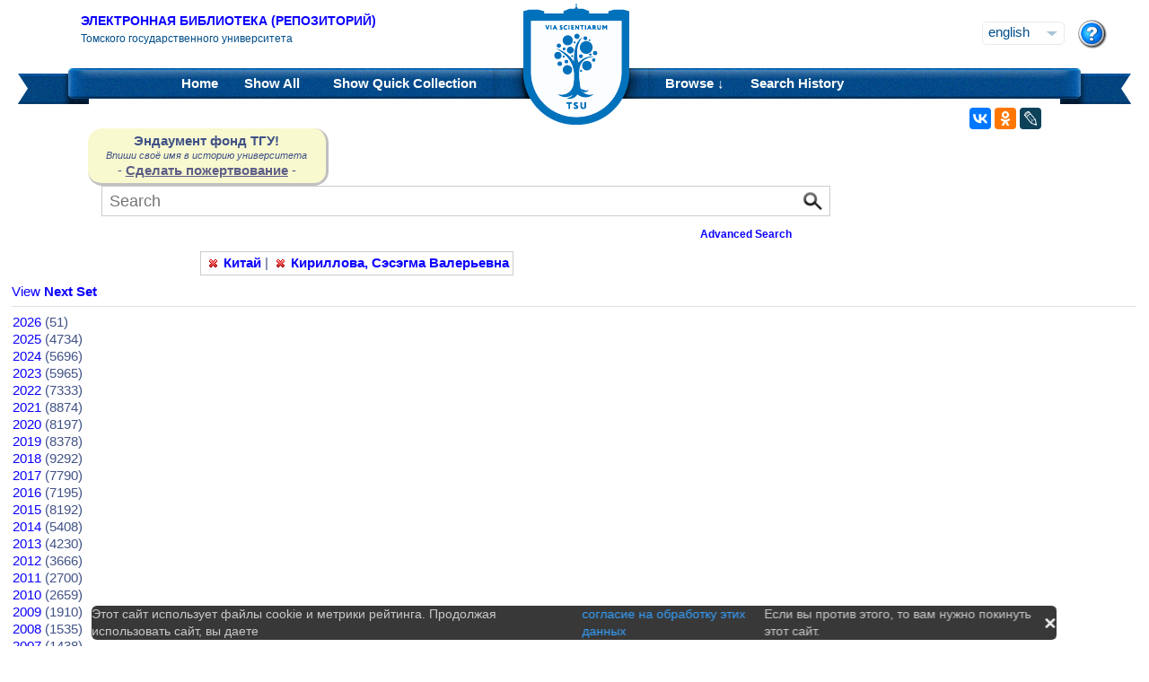

--- FILE ---
content_type: text/html;charset=UTF-8
request_url: https://vital.lib.tsu.ru/vital/access/manager/Browse/Date?f1=sm_subject%3A%22%D0%9A%D0%B8%D1%82%D0%B0%D0%B9%22&f0=sm_creator%3A%22%D0%9A%D0%B8%D1%80%D0%B8%D0%BB%D0%BB%D0%BE%D0%B2%D0%B0%2C+%D0%A1%D1%8D%D1%81%D1%8D%D0%B3%D0%BC%D0%B0+%D0%92%D0%B0%D0%BB%D0%B5%D1%80%D1%8C%D0%B5%D0%B2%D0%BD%D0%B0%22
body_size: 7115
content:






<!DOCTYPE html 
     PUBLIC "-//W3C//DTD XHTML 1.0 Transitional//EN"
     "http://www.w3.org/TR/xhtml1/DTD/xhtml1-transitional.dtd">

<html xmlns="http://www.w3.org/1999/xhtml" dir="ltr">
<head>
<meta http-equiv="content-type" content="text/html; charset=UTF-8"/>
<meta name="yandex-verification" content="964cbbd830221fb7" />
<meta name="robots" content="noindex,follow" />
<meta name="description" content="Browse by Date" />
<meta name="keywords" content="" />
<meta name="author" content="Томский государственный Университет" />
<meta name="publisher" content="Томский государственный Университет" />
<meta name="distribution" content="global" />
<meta name="language" content="ru" />
<meta name="revisit-after" content="5 days" />



<title>Browse by Date | Tomsk state university Research library</title>




<link rel="shortcut icon" href="&#x2f;assets/interface/Images/favicon.ico" type="image/x-icon" />
<link rel="icon" href="&#x2f;assets/icons/favicon.png" type="image/png" />


<link rel="stylesheet" type="text/css" href="&#x2f;styles&#x2f;Default/menu.css?1"/>
<link rel="stylesheet" type="text/css" href="&#x2f;styles&#x2f;Default/style.css&#x3f;1"/>
<link rel="stylesheet" type="text/css" href="&#x2f;styles&#x2f;Default/jquery.css"/>
<link rel="stylesheet" type="text/css" href="&#x2f;styles&#x2f;Default/jquery-popup.css"/>
<link rel="stylesheet" type="text/css" href="&#x2f;styles&#x2f;Default/loading.css"/>
<link rel="stylesheet" type="text/css" href="&#x2f;assets/includes/FormCompletion/formcompletion.css"/>
<link rel="stylesheet" type="text/css" href="&#x2f;assets/interface/Default.css"/>
<link rel="stylesheet" type="text/css" href="&#x2f;assets/dropzone/dropzone.css"/>
<link rel="stylesheet" type="text/css" href="&#x2f;styles&#x2f;Default/jstree/style.css?25"/>
<link rel="stylesheet" type="text/css" href="&#x2f;styles&#x2f;Default/title.css?12"/>
<link rel="stylesheet" type="text/css" href="&#x2f;styles&#x2f;Default/library.css?29"/>
<link rel="stylesheet" type="text/css" href="&#x2f;styles&#x2f;Default/mime-sprite.css?4"/>
<link rel="stylesheet" type="text/css" href="&#x2f;styles&#x2f;Default/style.css&#x3f;1" media="print"/>
<link rel="stylesheet" type="text/css" href="&#x2f;styles&#x2f;Default/print.css" media="print"/>

<!--[if IE]>
<link rel="stylesheet" type="text/css" href="&#x2f;styles&#x2f;Default/style_ie.css"/>
<link rel="stylesheet" type="text/css" href="&#x2f;assets/includes/FormCompletion/formcompletion_ie.css"/>
</style>
<![endif]-->

  <!-- Silk Icons 1.3 <http://www.famfamfam.com/lab/icons/silk/> are licensed
       under the Creative Commons Attribution 2.5 License... -->

<script type="text/javascript" src="&#x2f;assets/scripts/calendarDateInput.js"></script>
<script type="text/javascript" src="&#x2f;assets/scripts/checkAll.js"></script>
<script type="text/javascript" src="&#x2f;assets/scripts/form.js"></script>
<script type="text/javascript" src="&#x2f;assets/scripts/listhandler.js"></script>
<script type="text/javascript" src="&#x2f;assets/scripts/reflection.js"></script>
<script type="text/javascript" src="&#x2f;assets/scripts/vital.js"></script>
<script type="text/javascript" src="&#x2f;assets/scripts/formReset.js"></script>
<script type="text/javascript" src="&#x2f;assets/scripts/combinedCheck.js"></script>
<script type="text/javascript" src="&#x2f;assets/scripts/emailValidator.js"></script>
<script type="text/javascript" src="&#x2f;assets/scripts/usernameValidator.js"></script>
<script type="text/javascript" src="&#x2f;assets/scripts/loading.js"></script>
<script type="text/javascript" src="&#x2f;assets/scripts/menu.js"></script>
<script type="text/javascript" src="&#x2f;assets/scripts/vitation.js"></script>
<script type="text/javascript" src="//ajax.googleapis.com/ajax/libs/jquery/1.11.1/jquery.min.js"></script>
<script>
if (!window.jQuery) {
    document.write('<script type="text/javascript" src="&#x2f;assets/scripts/META-INF/resources/webjars/jquery/1.11.1/jquery.min.js"><\/script>');
}
</script>
<script type="text/javascript" src="//ajax.googleapis.com/ajax/libs/jqueryui/1.10.4/jquery-ui.min.js"></script>
<script>
if (!window.jQuery) {
    document.write('<script type="text/javascript" src="&#x2f;assets/scripts/META-INF/resources/webjars/jquery-ui/1.10.4/ui/minified/jquery-ui.min.js"><\/script>');
}
</script>
<script type="text/javascript" src="&#x2f;assets/scripts/jquery.jstree.js"></script>
<script type="text/javascript" src="&#x2f;assets/scripts/jquery.cookie.js"></script>
<script type="text/javascript" src="&#x2f;assets/scripts/jquery.periodicalupdater.js"></script>
<script type="text/javascript" src="&#x2f;assets/scripts/jquery.updater.js"></script>
<script type="text/javascript" src="&#x2f;assets/scripts/ipv4Validator.js"></script>
<script type="text/javascript" src="&#x2f;assets/dropzone/dropzone.js"></script>
</head>

<!--<body dir="ltr">-->
<body>

<!-- Opening 'config/Header.vm' -->
<script src="/js/legacy.js"></script>
<a name="top"></a>
<div class="wrapper">
    <div class="header">
	<!--div style="width:10%;top:8px;position:relative;left:15px;">
	<a href="/vital/access/manager/Index" title="Начальная страница электронной библиотеки"><img src="/styles/Default/../images/logo1.jpg" style="height:60px;"></a>
	</div-->
	<div class="site_name" style="float:rightt">
	<a href="/">Электронная библиотека (репозиторий)</a>
	    <span>Томского государственного университета</span>
	</div>
	<form id="change_locale" method="post" action="/vital/access/manager/Browse/Date">
    	<input type="hidden" name="$parameterSanitized" value=""/>
	<input id="locale" type="hidden" name="locale" value=''>

	<div id="block-locale-language" class="block block-locale">
	    <div class="block_content naked">
		<div class="languages">
		    		    <a href="#" id="lang_dropdown" onclick="localeA()">English</a>
		    <a href="javascript:changeLocale('ru-ru')" >Русский</a>
		    		</div>
	    </div>
	</div>
	<script type="text/javascript">
	function localeA() {
	    if ($('.languages').hasClass('active')) {
		$('.languages').removeClass('active');
	    } else {
		$('.languages').addClass('active');
	    }
	    return false;
	}
	function changeLocale(locale) {
	    $('#locale').val(locale);
	    $('#change_locale').submit();
	}
	</script>
	</form>
	<!--div class="locale" style="margin-top:19px;position:absolute;right:71px">
	    <form method="post" action="/vital/access/manager/Browse/Date">
	    	    		    		<input type="hidden" name="f1" value="sm_subject:&quot;&#1050;&#1080;&#1090;&#1072;&#1081;&quot;"/>
			     		    		<input type="hidden" name="f0" value="sm_creator:&quot;&#1050;&#1080;&#1088;&#1080;&#1083;&#1083;&#1086;&#1074;&#1072;, &#1057;&#1101;&#1089;&#1101;&#1075;&#1084;&#1072; &#1042;&#1072;&#1083;&#1077;&#1088;&#1100;&#1077;&#1074;&#1085;&#1072;&quot;"/>
			     	    <select name="locale" class="locale" onchange="this.form.submit();">
		<option value="en-us" selected="selected">Eng </option>
		<option value="ru-ru" >Рус </option>
	    </select>
	    </form>
	</div-->
	<div style="position:absolute;right:27px;top:22px">
	    <a href="/vital/access/manager/Help?f1=sm_subject%3A%22%D0%9A%D0%B8%D1%82%D0%B0%D0%B9%22&amp;f0=sm_creator%3A%22%D0%9A%D0%B8%D1%80%D0%B8%D0%BB%D0%BB%D0%BE%D0%B2%D0%B0%2C+%D0%A1%D1%8D%D1%81%D1%8D%D0%B3%D0%BC%D0%B0+%D0%92%D0%B0%D0%BB%D0%B5%D1%80%D1%8C%D0%B5%D0%B2%D0%BD%D0%B0%22"><img src="/styles/Default/../images/help.png"></a>
	</div>
    </div>
    <div class="main_menu_decor_l"></div>
    <div class="main_menu_decor_r"></div>
    <div class="main_menu">
	<div class="logo"><a href="/vital/access/manager/Index" title="Начальная страница электронной библиотеки"></a></div>    
	<div class="main_menu_l">
	    <ul class="menu sf-js-enabled sf-arrows">
	    <li class="first leaf">
				<a href="/vital/access/manager/Index"><b>Home</b></a>
	    </li>
	    <li class="leaf">
				<a href="/vital/access/manager/Repository?f1=sm_subject%3A%22%D0%9A%D0%B8%D1%82%D0%B0%D0%B9%22&amp;f0=sm_creator%3A%22%D0%9A%D0%B8%D1%80%D0%B8%D0%BB%D0%BB%D0%BE%D0%B2%D0%B0%2C+%D0%A1%D1%8D%D1%81%D1%8D%D0%B3%D0%BC%D0%B0+%D0%92%D0%B0%D0%BB%D0%B5%D1%80%D1%8C%D0%B5%D0%B2%D0%BD%D0%B0%22">Show <b>All</b> 
    		<span id="indexing">&nbsp;</span></a>
			    </li>
	    <li class="last leaf">
		<a href="/vital/access/manager/QuickCollection?f1=sm_subject%3A%22%D0%9A%D0%B8%D1%82%D0%B0%D0%B9%22&amp;f0=sm_creator%3A%22%D0%9A%D0%B8%D1%80%D0%B8%D0%BB%D0%BB%D0%BE%D0%B2%D0%B0%2C+%D0%A1%D1%8D%D1%81%D1%8D%D0%B3%D0%BC%D0%B0+%D0%92%D0%B0%D0%BB%D0%B5%D1%80%D1%8C%D0%B5%D0%B2%D0%BD%D0%B0%22">Show <b>Quick Collection</b> <span id="quickCollection">&nbsp;</span></a>
	    </li>
	    </ul>
	    </div>
	<div class="main_menu_r">
	    <ul class="menu sf-js-enabled sf-arrows">
	    	    	    <li class="first leaf expanded">
		    		<b><a href="#" onmouseover="mopen('m2')" onmouseout="mclosetime()">Browse &#8595;</a></b>
		<div id="m2" onmouseover="mcancelclosetime()" onmouseout="mclosetime()" style="position:absolute;visibility:hidden; background-color:#02529d;z-index:31;text-align:left;margin-left:2px;padding-left:0;display:grid;font-size:11pt;">
				    <a href="/vital/access/manager/Communities?f1=sm_subject%3A%22%D0%9A%D0%B8%D1%82%D0%B0%D0%B9%22&amp;f0=sm_creator%3A%22%D0%9A%D0%B8%D1%80%D0%B8%D0%BB%D0%BB%D0%BE%D0%B2%D0%B0%2C+%D0%A1%D1%8D%D1%81%D1%8D%D0%B3%D0%BC%D0%B0+%D0%92%D0%B0%D0%BB%D0%B5%D1%80%D1%8C%D0%B5%D0%B2%D0%BD%D0%B0%22">Communities &amp; Collections</a>
						    <a href="/vital/access/manager/Browse/Title?f1=sm_subject%3A%22%D0%9A%D0%B8%D1%82%D0%B0%D0%B9%22&amp;f0=sm_creator%3A%22%D0%9A%D0%B8%D1%80%D0%B8%D0%BB%D0%BB%D0%BE%D0%B2%D0%B0%2C+%D0%A1%D1%8D%D1%81%D1%8D%D0%B3%D0%BC%D0%B0+%D0%92%D0%B0%D0%BB%D0%B5%D1%80%D1%8C%D0%B5%D0%B2%D0%BD%D0%B0%22">By Title</a>
						    <a href="/vital/access/manager/Browse/Creator?f1=sm_subject%3A%22%D0%9A%D0%B8%D1%82%D0%B0%D0%B9%22&amp;f0=sm_creator%3A%22%D0%9A%D0%B8%D1%80%D0%B8%D0%BB%D0%BB%D0%BE%D0%B2%D0%B0%2C+%D0%A1%D1%8D%D1%81%D1%8D%D0%B3%D0%BC%D0%B0+%D0%92%D0%B0%D0%BB%D0%B5%D1%80%D1%8C%D0%B5%D0%B2%D0%BD%D0%B0%22">By Creator</a>
						    <a href="/vital/access/manager/Browse/Subject?f1=sm_subject%3A%22%D0%9A%D0%B8%D1%82%D0%B0%D0%B9%22&amp;f0=sm_creator%3A%22%D0%9A%D0%B8%D1%80%D0%B8%D0%BB%D0%BB%D0%BE%D0%B2%D0%B0%2C+%D0%A1%D1%8D%D1%81%D1%8D%D0%B3%D0%BC%D0%B0+%D0%92%D0%B0%D0%BB%D0%B5%D1%80%D1%8C%D0%B5%D0%B2%D0%BD%D0%B0%22">By Subject</a>
						    <a href="/vital/access/manager/Browse/Date?f1=sm_subject%3A%22%D0%9A%D0%B8%D1%82%D0%B0%D0%B9%22&amp;f0=sm_creator%3A%22%D0%9A%D0%B8%D1%80%D0%B8%D0%BB%D0%BB%D0%BE%D0%B2%D0%B0%2C+%D0%A1%D1%8D%D1%81%D1%8D%D0%B3%D0%BC%D0%B0+%D0%92%D0%B0%D0%BB%D0%B5%D1%80%D1%8C%D0%B5%D0%B2%D0%BD%D0%B0%22">By Date</a>
						    <a href="/vital/access/manager/AdditionalResources?f1=sm_subject%3A%22%D0%9A%D0%B8%D1%82%D0%B0%D0%B9%22&amp;f0=sm_creator%3A%22%D0%9A%D0%B8%D1%80%D0%B8%D0%BB%D0%BB%D0%BE%D0%B2%D0%B0%2C+%D0%A1%D1%8D%D1%81%D1%8D%D0%B3%D0%BC%D0%B0+%D0%92%D0%B0%D0%BB%D0%B5%D1%80%D1%8C%D0%B5%D0%B2%D0%BD%D0%B0%22">Additional Resources</a>
				</div>
	    </li>	    
	    	    	    <li class="leaf">
		<b><a href="/vital/access/manager/SearchHistory">Search History</a></b>
	    </li>
	    <!--li class="last leaf">
		<b><a href="/vital/access/manager/ClearSession">Clear Session</a></b>
	    </li-->
	</ul>

        </div>
    </div>
</div>

<div id="container">



<!--div id="navigation1">
<div style="clear:both">
<ul id="sddm1" style="float:left">

<li><a href="/vital/access/manager/Index"><b>Home</b></a></li>

<li><a href="/vital/access/manager/Repository">Show <b>All</b> 
    <span id="indexing">&nbsp;</span></a>
</li>

<li>
    <a href="/vital/access/manager/QuickCollection">Show <b>Quick Collection</b> <span id="quickCollection">&nbsp;</span></a>
</li>

        <li><b><a href="#" onmouseover="mopen('m2')" onmouseout="mclosetime()">Highlights &#8595;</a></b>
	<div id="m2" onmouseover="mcancelclosetime()" onmouseout="mclosetime()">
	    	    	    		<a href="/vital/access/manager/statistics/Index/50">Most Accessed Items</a>
	    	    		<a href="/vital/access/manager/statistics/Group/50/Creator">Most Accessed Authors</a>
	    	    		<a href="/vital/access/manager/statistics/LatestAdditions">Recent Additions</a>
	    	</div>
    </li>
    
    <li>
	<b>
	    <a href="#" onmouseover="mopen('m1')" onmouseout="mclosetime()">Browse &#8595;</a>
	</b>
	<div id="m1" onmouseover="mcancelclosetime()" onmouseout="mclosetime()">
		    <a href="/vital/access/manager/Communities">Communities &amp; Collections</a>
			    <a href="/vital/access/manager/Browse/Title">By Title</a>
			    <a href="/vital/access/manager/Browse/Creator">By Creator</a>
			    <a href="/vital/access/manager/Browse/Subject">By Subject</a>
			    <a href="/vital/access/manager/Browse/Date">By Date</a>
			    <a href="/vital/access/manager/AdditionalResources">Additional Resources</a>
		</div>
    </li>
<li></li>

<li>
<b><a href="/vital/access/manager/SearchHistory">Search History</a></b>
</li>

<li>
<b><a href="/vital/access/manager/ClearSession">Clear Session</a></b>
</li>

<li>
<b><a href="/vital/access/manager/Help">Help</a><span>&nbsp;</span></b>
</li>

</ul>

<div style="clear:both;display:block"></div>
</div>
</div-->

<center>
<script type="text/javascript">
    jQuery(document).ready(function(){
	jQuery('#search-form').submit(function(e) {
	    var st=$(":radio[name=search_type]").filter(":checked").val();
	    switch (st) {
		case '2':
		    $(this).append("<input type='hidden' name='source' value='Advenced'><input type='hidden' name='field1' value='search_creator'><input type='hidden' name='query1' value='"+$('#search_input').val()+"'>");
		    $(this.query).remove();
		    $(this.queryType).remove();
		    break;
		case '3':
		    $(this).append("<input type='hidden' name='source' value='Advenced'><input type='hidden' name='field1' value='title'><input type='hidden' name='query1' value='"+$('#search_input').val()+"'>");
		    $(this.query).remove();
		    $(this.queryType).remove();	
		    break;
	    }
	    //$(this.search_type).remove();
	});

	$(function() {
	    $(window).scroll(function() {
		if($(this).scrollTop() != 0) {
		    $('#toTop').fadeIn();
		} else {
		    $('#toTop').fadeOut();
		}
	    });
	    $('#toTop').click(function() { 
		$('body,html').animate({scrollTop:0},800);
	    }); 
	});
    });
</script>

<div id="navigation3">
    <div class="wotd" style="float:left;margin-top:-14px;margin-left:85px;padding-top:5px;padding-bottom:5px;width:265px;background:#f9f9d0;">
    <span style="font-size:15px;"><b>Эндаумент фонд ТГУ!</b></span><br>
    <span style="font-size:11px;"><i>Впиши своё имя в историю университета</i></span><br>
    <!--a style="color:#fff;background-color:#555EA8;padding-left:5px;padding-right:5px;padding-bottom:2px;border-radius:5px;" href="https://fond.tsu.ru/?page_id=274">Сделать пожертвование</a-->
    - <a style="text-decoration: underline;" href="https://fond.tsu.ru/?page_id=274" onclick=counter_ef()>Сделать пожертвование</a> -
<script>
function counter_ef() {
    jQuery.ajax("/cgi-bin/counter.cgi");
}
</script>
    </div>
<div style="float:left;margin-left:100px;">
    			    <form id="search-form" method="get" action="/vital/access/manager/Repository"">
	
	
        <ul id="sddmLower">

    	<li class="first">
			    <input class="text" type="text" name="query" id="search_input" value=""  placeholder="Search"/>
	    <input type="hidden" name="queryType" value="vitalDismax"/>
	
	    <!--input class="button" type="submit" value="Search"/-->
	    <input src="/img/search.png" type="image" style="vertical-align: bottom; padding: 0;height:28px;position:absolute;top:3px;right:6px;"/>
	</li>
    
    	<li style="font-size: 80%;text-align:right;padding-right:40px;padding-top:8px;">
	    <table width="100%">
		<tr><td align="left">&nbsp;&nbsp;
                	    <td width="50%">
	    <a href="/vital/access/manager/Advanced"><b>Advanced Search</b></a>
	    </table>
	</li>
    
    
    </ul>

    	</form>
    </div>
</div>


</center>


<div id="layout_container">

<div id="layout">
    <div class="filters clearcomplete" style="margin-left:210px;">
    	<a href="/vital/access/manager/Repository?f0=sm_creator%3A%22%D0%9A%D0%B8%D1%80%D0%B8%D0%BB%D0%BB%D0%BE%D0%B2%D0%B0%2C+%D0%A1%D1%8D%D1%81%D1%8D%D0%B3%D0%BC%D0%B0+%D0%92%D0%B0%D0%BB%D0%B5%D1%80%D1%8C%D0%B5%D0%B2%D0%BD%D0%B0%22"><span class="filter">Китай</span></a>   |      	<a href="/vital/access/manager/Repository?f1=sm_subject%3A%22%D0%9A%D0%B8%D1%82%D0%B0%D0%B9%22"><span class="filter">Кириллова, Сэсэгма Валерьевна</span></a>         </div>

    <div id="layout_content_no_facets">
<!-- Closing 'config/Header.vm' -->



    			<!---h1>Browse by Date</h1-->
	    		    
<!-- ///////////////////////////////////////////////////////////////////// -->
<!-- // Start of content. //////////////////////////////////////////////// -->





<style>
a.bibliographyLink, a.bibliographyLink:hover
{
   color: #fff;
   text-decoration: none;
   background-color: #666;
   border: solid #444 1px;
   margin-right: .5em;
}

a.bibliographyLink span
{
   font-size: x-small;
   text-transform: uppercase;
   padding: 6px 4px;
   color: #fff;
}
</style>

<div class="browse">

<a href="https&#x3a;&#x2f;&#x2f;vital.lib.tsu.ru&#x2f;vital&#x2f;access&#x2f;manager&#x2f;Browse&#x2f;Date&#x3f;start&#x3d;101&amp;f1&#x3d;sm_subject&#x25;3A&#x25;22&#x25;D0&#x25;9A&#x25;D0&#x25;B8&#x25;D1&#x25;82&#x25;D0&#x25;B0&#x25;D0&#x25;B9&#x25;22&amp;f0&#x3d;sm_creator&#x25;3A&#x25;22&#x25;D0&#x25;9A&#x25;D0&#x25;B8&#x25;D1&#x25;80&#x25;D0&#x25;B8&#x25;D0&#x25;BB&#x25;D0&#x25;BB&#x25;D0&#x25;BE&#x25;D0&#x25;B2&#x25;D0&#x25;B0&#x25;2C&#x2b;&#x25;D0&#x25;A1&#x25;D1&#x25;8D&#x25;D1&#x25;81&#x25;D1&#x25;8D&#x25;D0&#x25;B3&#x25;D0&#x25;BC&#x25;D0&#x25;B0&#x2b;&#x25;D0&#x25;92&#x25;D0&#x25;B0&#x25;D0&#x25;BB&#x25;D0&#x25;B5&#x25;D1&#x25;80&#x25;D1&#x25;8C&#x25;D0&#x25;B5&#x25;D0&#x25;B2&#x25;D0&#x25;BD&#x25;D0&#x25;B0&#x25;22">View <b>Next Set</b></a>
<hr/>
<style>
table.browse {
    width: 100%;
    border-collapse: collapse;
}
table.browse td, th {
    border: 0px;    
}

table.browse th {
    background: #F8F8FF; 
    text-align: left;
    padding-left: 10px;
    padding: 7px;
}

table.browse tbody tr:hover {
    background: #FFFFE0;
}
</style>

<table class="browse">
<tbody>
            <tr><td>
      <a href="/vital/access/manager/Repository?exact=ss_dateNormalized:2026*">2026</a>
                        (51)
                <tr><td>
      <a href="/vital/access/manager/Repository?exact=ss_dateNormalized:2025*">2025</a>
                        (4734)
                <tr><td>
      <a href="/vital/access/manager/Repository?exact=ss_dateNormalized:2024*">2024</a>
                        (5696)
                <tr><td>
      <a href="/vital/access/manager/Repository?exact=ss_dateNormalized:2023*">2023</a>
                        (5965)
                <tr><td>
      <a href="/vital/access/manager/Repository?exact=ss_dateNormalized:2022*">2022</a>
                        (7333)
                <tr><td>
      <a href="/vital/access/manager/Repository?exact=ss_dateNormalized:2021*">2021</a>
                        (8874)
                <tr><td>
      <a href="/vital/access/manager/Repository?exact=ss_dateNormalized:2020*">2020</a>
                        (8197)
                <tr><td>
      <a href="/vital/access/manager/Repository?exact=ss_dateNormalized:2019*">2019</a>
                        (8378)
                <tr><td>
      <a href="/vital/access/manager/Repository?exact=ss_dateNormalized:2018*">2018</a>
                        (9292)
                <tr><td>
      <a href="/vital/access/manager/Repository?exact=ss_dateNormalized:2017*">2017</a>
                        (7790)
                <tr><td>
      <a href="/vital/access/manager/Repository?exact=ss_dateNormalized:2016*">2016</a>
                        (7195)
                <tr><td>
      <a href="/vital/access/manager/Repository?exact=ss_dateNormalized:2015*">2015</a>
                        (8192)
                <tr><td>
      <a href="/vital/access/manager/Repository?exact=ss_dateNormalized:2014*">2014</a>
                        (5408)
                <tr><td>
      <a href="/vital/access/manager/Repository?exact=ss_dateNormalized:2013*">2013</a>
                        (4230)
                <tr><td>
      <a href="/vital/access/manager/Repository?exact=ss_dateNormalized:2012*">2012</a>
                        (3666)
                <tr><td>
      <a href="/vital/access/manager/Repository?exact=ss_dateNormalized:2011*">2011</a>
                        (2700)
                <tr><td>
      <a href="/vital/access/manager/Repository?exact=ss_dateNormalized:2010*">2010</a>
                        (2659)
                <tr><td>
      <a href="/vital/access/manager/Repository?exact=ss_dateNormalized:2009*">2009</a>
                        (1910)
                <tr><td>
      <a href="/vital/access/manager/Repository?exact=ss_dateNormalized:2008*">2008</a>
                        (1535)
                <tr><td>
      <a href="/vital/access/manager/Repository?exact=ss_dateNormalized:2007*">2007</a>
                        (1438)
                <tr><td>
      <a href="/vital/access/manager/Repository?exact=ss_dateNormalized:2006*">2006</a>
                        (683)
                <tr><td>
      <a href="/vital/access/manager/Repository?exact=ss_dateNormalized:2005*">2005</a>
                        (678)
                <tr><td>
      <a href="/vital/access/manager/Repository?exact=ss_dateNormalized:2004*">2004</a>
                        (709)
                <tr><td>
      <a href="/vital/access/manager/Repository?exact=ss_dateNormalized:2003*">2003</a>
                        (569)
                <tr><td>
      <a href="/vital/access/manager/Repository?exact=ss_dateNormalized:2002*">2002</a>
                        (280)
                <tr><td>
      <a href="/vital/access/manager/Repository?exact=ss_dateNormalized:2001*">2001</a>
                        (288)
                <tr><td>
      <a href="/vital/access/manager/Repository?exact=ss_dateNormalized:2000*">2000</a>
                        (377)
                <tr><td>
      <a href="/vital/access/manager/Repository?exact=ss_dateNormalized:1999*">1999</a>
                        (296)
                <tr><td>
      <a href="/vital/access/manager/Repository?exact=ss_dateNormalized:1998*">1998</a>
                        (200)
                <tr><td>
      <a href="/vital/access/manager/Repository?exact=ss_dateNormalized:1997*">1997</a>
                        (104)
                <tr><td>
      <a href="/vital/access/manager/Repository?exact=ss_dateNormalized:1996*">1996</a>
                        (210)
                <tr><td>
      <a href="/vital/access/manager/Repository?exact=ss_dateNormalized:1995*">1995</a>
                        (254)
                <tr><td>
      <a href="/vital/access/manager/Repository?exact=ss_dateNormalized:1994*">1994</a>
                        (192)
                <tr><td>
      <a href="/vital/access/manager/Repository?exact=ss_dateNormalized:1993*">1993</a>
                        (177)
                <tr><td>
      <a href="/vital/access/manager/Repository?exact=ss_dateNormalized:1992*">1992</a>
                        (135)
                <tr><td>
      <a href="/vital/access/manager/Repository?exact=ss_dateNormalized:1991*">1991</a>
                        (126)
                <tr><td>
      <a href="/vital/access/manager/Repository?exact=ss_dateNormalized:1990*">1990</a>
                        (143)
                <tr><td>
      <a href="/vital/access/manager/Repository?exact=ss_dateNormalized:1989*">1989</a>
                        (117)
                <tr><td>
      <a href="/vital/access/manager/Repository?exact=ss_dateNormalized:1988*">1988</a>
                        (139)
                <tr><td>
      <a href="/vital/access/manager/Repository?exact=ss_dateNormalized:1987*">1987</a>
                        (100)
                <tr><td>
      <a href="/vital/access/manager/Repository?exact=ss_dateNormalized:1986*">1986</a>
                        (97)
                <tr><td>
      <a href="/vital/access/manager/Repository?exact=ss_dateNormalized:1985*">1985</a>
                        (105)
                <tr><td>
      <a href="/vital/access/manager/Repository?exact=ss_dateNormalized:1984*">1984</a>
                        (154)
                <tr><td>
      <a href="/vital/access/manager/Repository?exact=ss_dateNormalized:1983*">1983</a>
                        (105)
                <tr><td>
      <a href="/vital/access/manager/Repository?exact=ss_dateNormalized:1982*">1982</a>
                        (112)
                <tr><td>
      <a href="/vital/access/manager/Repository?exact=ss_dateNormalized:1981*">1981</a>
                        (143)
                <tr><td>
      <a href="/vital/access/manager/Repository?exact=ss_dateNormalized:1980*">1980</a>
                        (67)
                <tr><td>
      <a href="/vital/access/manager/Repository?exact=ss_dateNormalized:1979*">1979</a>
                        (80)
                <tr><td>
      <a href="/vital/access/manager/Repository?exact=ss_dateNormalized:1978*">1978</a>
                        (43)
                <tr><td>
      <a href="/vital/access/manager/Repository?exact=ss_dateNormalized:1977*">1977</a>
                        (52)
                <tr><td>
      <a href="/vital/access/manager/Repository?exact=ss_dateNormalized:1976*">1976</a>
                        (52)
                <tr><td>
      <a href="/vital/access/manager/Repository?exact=ss_dateNormalized:1975*">1975</a>
                        (61)
                <tr><td>
      <a href="/vital/access/manager/Repository?exact=ss_dateNormalized:1974*">1974</a>
                        (89)
                <tr><td>
      <a href="/vital/access/manager/Repository?exact=ss_dateNormalized:1973*">1973</a>
                        (84)
                <tr><td>
      <a href="/vital/access/manager/Repository?exact=ss_dateNormalized:1972*">1972</a>
                        (85)
                <tr><td>
      <a href="/vital/access/manager/Repository?exact=ss_dateNormalized:1971*">1971</a>
                        (98)
                <tr><td>
      <a href="/vital/access/manager/Repository?exact=ss_dateNormalized:1970*">1970</a>
                        (99)
                <tr><td>
      <a href="/vital/access/manager/Repository?exact=ss_dateNormalized:1969*">1969</a>
                        (101)
                <tr><td>
      <a href="/vital/access/manager/Repository?exact=ss_dateNormalized:1968*">1968</a>
                        (99)
                <tr><td>
      <a href="/vital/access/manager/Repository?exact=ss_dateNormalized:1967*">1967</a>
                        (88)
                <tr><td>
      <a href="/vital/access/manager/Repository?exact=ss_dateNormalized:1966*">1966</a>
                        (76)
                <tr><td>
      <a href="/vital/access/manager/Repository?exact=ss_dateNormalized:1965*">1965</a>
                        (77)
                <tr><td>
      <a href="/vital/access/manager/Repository?exact=ss_dateNormalized:1964*">1964</a>
                        (81)
                <tr><td>
      <a href="/vital/access/manager/Repository?exact=ss_dateNormalized:1963*">1963</a>
                        (80)
                <tr><td>
      <a href="/vital/access/manager/Repository?exact=ss_dateNormalized:1962*">1962</a>
                        (82)
                <tr><td>
      <a href="/vital/access/manager/Repository?exact=ss_dateNormalized:1961*">1961</a>
                        (37)
                <tr><td>
      <a href="/vital/access/manager/Repository?exact=ss_dateNormalized:1960*">1960</a>
                        (37)
                <tr><td>
      <a href="/vital/access/manager/Repository?exact=ss_dateNormalized:1959*">1959</a>
                        (50)
                <tr><td>
      <a href="/vital/access/manager/Repository?exact=ss_dateNormalized:1958*">1958</a>
                        (38)
                <tr><td>
      <a href="/vital/access/manager/Repository?exact=ss_dateNormalized:1957*">1957</a>
                        (37)
                <tr><td>
      <a href="/vital/access/manager/Repository?exact=ss_dateNormalized:1956*">1956</a>
                        (29)
                <tr><td>
      <a href="/vital/access/manager/Repository?exact=ss_dateNormalized:1955*">1955</a>
                        (20)
                <tr><td>
      <a href="/vital/access/manager/Repository?exact=ss_dateNormalized:1954*">1954</a>
                        (24)
                <tr><td>
      <a href="/vital/access/manager/Repository?exact=ss_dateNormalized:1953*">1953</a>
                        (17)
                <tr><td>
      <a href="/vital/access/manager/Repository?exact=ss_dateNormalized:1952*">1952</a>
                        (26)
                <tr><td>
      <a href="/vital/access/manager/Repository?exact=ss_dateNormalized:1951*">1951</a>
                        (29)
                <tr><td>
      <a href="/vital/access/manager/Repository?exact=ss_dateNormalized:1950*">1950</a>
                        (29)
                <tr><td>
      <a href="/vital/access/manager/Repository?exact=ss_dateNormalized:1949*">1949</a>
                        (28)
                <tr><td>
      <a href="/vital/access/manager/Repository?exact=ss_dateNormalized:1948*">1948</a>
                        (50)
                <tr><td>
      <a href="/vital/access/manager/Repository?exact=ss_dateNormalized:1947*">1947</a>
                        (41)
                <tr><td>
      <a href="/vital/access/manager/Repository?exact=ss_dateNormalized:1946*">1946</a>
                        (32)
                <tr><td>
      <a href="/vital/access/manager/Repository?exact=ss_dateNormalized:1945*">1945</a>
                        (48)
                <tr><td>
      <a href="/vital/access/manager/Repository?exact=ss_dateNormalized:1944*">1944</a>
                        (91)
                <tr><td>
      <a href="/vital/access/manager/Repository?exact=ss_dateNormalized:1943*">1943</a>
                        (76)
                <tr><td>
      <a href="/vital/access/manager/Repository?exact=ss_dateNormalized:1942*">1942</a>
                        (99)
                <tr><td>
      <a href="/vital/access/manager/Repository?exact=ss_dateNormalized:1941*">1941</a>
                        (131)
                <tr><td>
      <a href="/vital/access/manager/Repository?exact=ss_dateNormalized:1940*">1940</a>
                        (94)
                <tr><td>
      <a href="/vital/access/manager/Repository?exact=ss_dateNormalized:1939*">1939</a>
                        (42)
                <tr><td>
      <a href="/vital/access/manager/Repository?exact=ss_dateNormalized:1938*">1938</a>
                        (15)
                <tr><td>
      <a href="/vital/access/manager/Repository?exact=ss_dateNormalized:1937*">1937</a>
                        (13)
                <tr><td>
      <a href="/vital/access/manager/Repository?exact=ss_dateNormalized:1936*">1936</a>
                        (19)
                <tr><td>
      <a href="/vital/access/manager/Repository?exact=ss_dateNormalized:1935*">1935</a>
                        (23)
                <tr><td>
      <a href="/vital/access/manager/Repository?exact=ss_dateNormalized:1934*">1934</a>
                        (180)
                <tr><td>
      <a href="/vital/access/manager/Repository?exact=ss_dateNormalized:1933*">1933</a>
                        (189)
                <tr><td>
      <a href="/vital/access/manager/Repository?exact=ss_dateNormalized:1932*">1932</a>
                        (95)
                <tr><td>
      <a href="/vital/access/manager/Repository?exact=ss_dateNormalized:1931*">1931</a>
                        (157)
                <tr><td>
      <a href="/vital/access/manager/Repository?exact=ss_dateNormalized:1930*">1930</a>
                        (110)
                <tr><td>
      <a href="/vital/access/manager/Repository?exact=ss_dateNormalized:1929*">1929</a>
                        (57)
                <tr><td>
      <a href="/vital/access/manager/Repository?exact=ss_dateNormalized:1928*">1928</a>
                        (66)
                <tr><td>
      <a href="/vital/access/manager/Repository?exact=ss_dateNormalized:1927*">1927</a>
                        (51)
                                                                                                                                                                                                                                                                                                                                                                                                                                                                                                                                                                                                                                                                                                                                                                                                                                                                                                                                                                                                                                                                                                                                                                                                                                                                                                                                                                                                                                                                                                                                                                                                                                                                                                                                                                                                                                                                                                                                                                                                                                                                                                                                                                                                                                                                                              </tbody>
</table>

<hr/>
<a href="https&#x3a;&#x2f;&#x2f;vital.lib.tsu.ru&#x2f;vital&#x2f;access&#x2f;manager&#x2f;Browse&#x2f;Date&#x3f;start&#x3d;101&amp;f1&#x3d;sm_subject&#x25;3A&#x25;22&#x25;D0&#x25;9A&#x25;D0&#x25;B8&#x25;D1&#x25;82&#x25;D0&#x25;B0&#x25;D0&#x25;B9&#x25;22&amp;f0&#x3d;sm_creator&#x25;3A&#x25;22&#x25;D0&#x25;9A&#x25;D0&#x25;B8&#x25;D1&#x25;80&#x25;D0&#x25;B8&#x25;D0&#x25;BB&#x25;D0&#x25;BB&#x25;D0&#x25;BE&#x25;D0&#x25;B2&#x25;D0&#x25;B0&#x25;2C&#x2b;&#x25;D0&#x25;A1&#x25;D1&#x25;8D&#x25;D1&#x25;81&#x25;D1&#x25;8D&#x25;D0&#x25;B3&#x25;D0&#x25;BC&#x25;D0&#x25;B0&#x2b;&#x25;D0&#x25;92&#x25;D0&#x25;B0&#x25;D0&#x25;BB&#x25;D0&#x25;B5&#x25;D1&#x25;80&#x25;D1&#x25;8C&#x25;D0&#x25;B5&#x25;D0&#x25;B2&#x25;D0&#x25;BD&#x25;D0&#x25;B0&#x25;22">View <b>Next Set</b></a>

</div>



<script src="//yastatic.net/es5-shims/0.0.2/es5-shims.min.js"></script>
<script src="//yastatic.net/share2/share.js"></script>
<div class="ya-share2" style="position:absolute;right:120px;top:120px;" data-services="vkontakte,odnoklassniki,gplus,lj"></div>
<!-- Opening 'config/Footer.vm' -->



</div>
</div>




<!-- Yandex.Metrika counter -->
<script type="text/javascript" >
   (function(m,e,t,r,i,k,a){m[i]=m[i]||function(){(m[i].a=m[i].a||[]).push(arguments)};
   m[i].l=1*new Date();k=e.createElement(t),a=e.getElementsByTagName(t)[0],k.async=1,k.src=r,a.parentNode.insertBefore(k,a)})
   (window, document, "script", "https://mc.yandex.ru/metrika/tag.js", "ym");

   ym(28054557, "init", {
        clickmap:true,
        trackLinks:true,
        accurateTrackBounce:true,
        webvisor:true
   });
</script>
<noscript><div><img src="https://mc.yandex.ru/watch/28054557" style="position:absolute; left:-9999px;" alt="" /></div></noscript>
<!-- /Yandex.Metrika counter -->


<div id="footer">

<span class="validation"><p align="center"><a href="/vital/access/manager/Smy" >2011 - 2026  Электронная библиотека (репозиторий) ТГУ. </a><br><br>
<a href="http://tsu.ru">ТГУ</a> | <a href="http://lib.tsu.ru">Научная библиотека</a> | <a href="https://koha.lib.tsu.ru">Электронный каталог</a><br><br>
<a href="/vital/access/manager/Svidetelstvo">Свидетельства о регистрации</a> |

</span>

<span class="static_links">
<a href="/vital/access/manager/Copyright">Copyright</a> |
<a href="/vital/access/manager/Contact">Contact</a> |
<a href="/vital/access/manager/About">Описание Электронной библиотеки ТГУ</a> |
<a href="#top">Back To Top</a>
</span><br>
<a href="http://www.vtls.com/"><img src="/assets/badges/vital.png" alt="Powered by VITAL"/></a>
</div>




</div>

</div>
<DIV ID = "toTop" >^</ DIV >
<!--button class="l-flatslide-control l-flatslide-scrolltop" title="Вернуться наверх" > 
<svg xml:base="https://vital.lib.tsu.ru" xmlns="http://www.w3.org/2000/svg" class="svgicon flaticon flaticon--arrow-up" width="16" height="16">
    <use xlink:href="#flaticon--arrow-up"/>
</svg>
 </button-->
<!--svg xmlns="http://www.w3.org/2000/svg" style="display: none;">
<symbol id="flaticon--arrow-up" viewBox="0 0 30 43.168"><path d="M17.143,7.882v35.286h-4.286V7.882L3,17.634L0,14.7L14.143,0.755L15,0l0.857,0.755L30,14.7l-3,2.935L17.143,7.882L17.143,7.882z"></path></symbol>
</svg-->

<!-- Closing 'config/Footer.vm' -->

<!-- // End of content. ////////////////////////////////////////////////// -->
<!-- ///////////////////////////////////////////////////////////////////// -->
<script type="text/javascript">
<!--
var serviceURL = "/sdk/manager/Index";
triggerUpdate();
jQuery.PeriodicalUpdater(serviceURL, 
  {
    method: "get",
    type: "text",
    data: "key=NumberOfObjects&key=NumberOfCartItems&key=NumberOfAuthorityCartItems",
    minTimeout: 60000,
    maxTimeout: 60000,
    maxCalls: 0,
    autoStop: 0
  },
  function(data){
    handleUpdate(data);
  }
);

function triggerUpdate()
{
   jQuery.ajax({
     url: serviceURL,
     method: "post",
     data: "key=NumberOfObjects&key=NumberOfCartItems&key=NumberOfAuthorityCartItems", 
     dataType: "text",
     success: function(data){
       handleUpdate(data);
       }
   });
}

//-->
</script>
</body>
</html>
